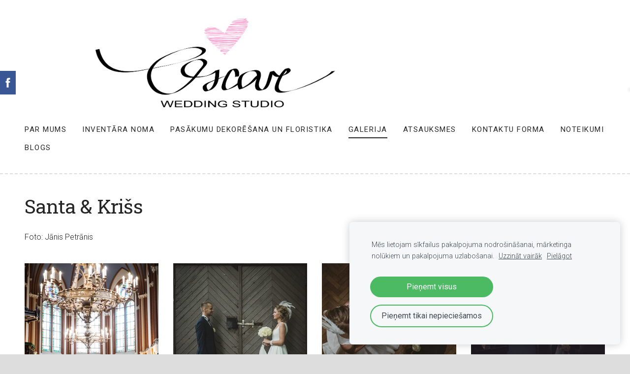

--- FILE ---
content_type: text/html; charset=UTF-8
request_url: https://www.oscarweddingstudio.lv/galerijs/params/group/85246/
body_size: 6338
content:
<!doctype html>

<html lang="lv">

    <head>

        <title>Kāzu dekorēšana, noformēšana un floristika. Inventāra un dekorāciju noma. - Galerija</title>


    <link rel="canonical" href="https://www.oscarweddingstudio.lv/galerijs/params/group/85246/">




        <meta charset="utf-8" />
        <meta name="viewport" content="width=device-width,initial-scale=1.0,maximum-scale=1.0" />

        <link href="https://dss4hwpyv4qfp.cloudfront.net/designs/_shared/fonts/?family=Open+Sans:300,regular,600,700&subset=latin,latin-ext,cyrillic" rel="stylesheet" type="text/css" />
        <link rel="stylesheet" href="https://dss4hwpyv4qfp.cloudfront.net/designs/_shared/css/layout-shared.css?v=2.574" type="text/css" />
        <link rel="stylesheet" href="https://dss4hwpyv4qfp.cloudfront.net/designs/_shared/css/legacy-v1.css?v=2.574" type="text/css" />
        <link rel="stylesheet" href="https://dss4hwpyv4qfp.cloudfront.net/designs/radical-light/css/layout.css?v=2.574" type="text/css" />
        <link rel="stylesheet" href="https://dss4hwpyv4qfp.cloudfront.net/designs/radical-light/css/editable.css?v=2.574" type="text/css" />

        <link href="/favicon.png?1" rel="shortcut icon">
<link href="/favicon.png?1" rel="apple-touch-icon">        
            <link rel="stylesheet" href="https://dss4hwpyv4qfp.cloudfront.net/libs/js/fancybox3/jquery.fancybox.min.css?v=2.574" type="text/css" />
                <script src="https://dss4hwpyv4qfp.cloudfront.net/libs/js/jquery/2.2.4/jquery.min.js" ></script>
            <script src="https://dss4hwpyv4qfp.cloudfront.net/libs/js/fancybox3/jquery.fancybox.min.js?v=2.574" defer></script>
            <script src="https://dss4hwpyv4qfp.cloudfront.net/libs/js/bannerplay/jquery.bannerplay.js?v=2.574" defer></script>
            <script src="https://dss4hwpyv4qfp.cloudfront.net/libs/js/responsivevideos/jquery.responsivevideos.js?v=2.574" defer></script>
            <script src="https://dss4hwpyv4qfp.cloudfront.net/designs/_shared/js/bookings.js?v=2.574" defer></script>
            <script src="https://dss4hwpyv4qfp.cloudfront.net/designs/_shared/js/designfx.js?v=2.574" defer></script>
            <script src="https://dss4hwpyv4qfp.cloudfront.net/libs/js/mozlive.js?v=2.574" ></script>
                <link rel="alternate" href="https://www.oscarweddingstudio.lv/blog/rss/" type="application/rss+xml" title="Kāzu dekorēšana, noformēšana un floristika. Inventāra un dekorāciju noma. - Blogs" />
        <script>var FRONTEND_CDN = 'https://dss4hwpyv4qfp.cloudfront.net';</script>


    
    
    <!-- Cookie bar -->
    <script src="https://dss4hwpyv4qfp.cloudfront.net/libs/js/cookiebar/cookiebar.js?v=2.574"></script>
    <script>
        $(document).ready(function() {
            try {
                cookieBar({
                theme: "light",
                bannerPolicyLink: "",
                language: "lv"
            });
            } catch (e) {}
        });
    </script>


    <script src="https://dss4hwpyv4qfp.cloudfront.net/m/localize/menu/lv/?v=2.574" defer></script>
<script src="https://dss4hwpyv4qfp.cloudfront.net/m/localize/cart/lv/?v=2.574" defer></script>
<script src="https://dss4hwpyv4qfp.cloudfront.net/libs/js/component/cart.js?v=2.574" defer></script>
<script src="https://dss4hwpyv4qfp.cloudfront.net/libs/js/component/filter.js?v=2.574" defer></script>

            <script>
                var mozPageMozApi = {"language":"lv","page":"galerijs"}
            </script>
            

            <script>
                var mozCatalogUser = {
                    isLoggedIn: 0
                }
            </script>
            


<script>
    function isSmallTouchDevice() {
        return (('ontouchstart' in window) && (window.matchMedia("(max-width: 750px), (max-height: 500px)").matches));
    }
    if (isSmallTouchDevice()) {
        document.documentElement.classList.add('mobile-header');
    }
</script>

    <!-- Facebook Pixel Code -->
    <script>
        if (typeof fbq === "undefined") {
            !function(f,b,e,v,n,t,s)
            {if(f.fbq)return;n=f.fbq=function(){n.callMethod?
                n.callMethod.apply(n,arguments):n.queue.push(arguments)};
                if(!f._fbq)f._fbq=n;n.push=n;n.loaded=!0;n.version='2.0';n.agent='plmozello';
                n.queue=[];t=b.createElement(e);t.async=!0;
                t.src=v;s=b.getElementsByTagName(e)[0];
                s.parentNode.insertBefore(t,s)}(window, document,'script',
                'https://connect.facebook.net/en_US/fbevents.js');
            if (window.mozCookieNotificationUsed) {
                fbq('consent', window.mozAllowMarketingCookies ? 'grant' : 'revoke');
            }
            fbq('init', '929657474192200');
            fbq('track', 'PageView');
        }
    </script>
    <!-- End Facebook Pixel Code -->


            <link href="https://fonts.googleapis.com/css?family=Roboto+Slab:300,400,400italic,700,700italic|Roboto:300,300italic,400,700,700italic&subset=latin,latin-ext,cyrillic,hebrew" rel="stylesheet" type="text/css" />
            <style class="customizer">
                                                                            #wrap, .section-bg-none { background-color :  #ffffff  }
                                                                            #sidebar h2:after { border-right-color :  #ffffff  }
                                                                                                                            #sidebar h2, #languages li.selected > a, #languages li > a:hover { background-color :  #dddddd  }
                                                                            .mz_editable td { border-color :  #dddddd  }
                                                                                                                            #languages li.selected > a, #languages li > a:hover, #sidebar h2 { color :  #252525  }
                                                                                                                                                #top { border-color :  #dddddd  }
                                                                                                                                                a:hover, .mz_editable a:hover { color :  #666666  }
                                                                                                                                                .moze-form .moze-formbutton:hover, .moze-button:hover, .moze-button-large:hover { background-color :  #666666  }
                                                                            .moze-button-large.btn-alt-light:hover { border-color :  #666666  }
                                                                            .moze-button-large.btn-white:hover, .moze-button.btn-alt:hover, .moze-button-large.btn-alt:hover { color :  #666666  }
                                                                                                                            #bottom .mz_social a { fill :  #252525  }
                                                                                                                            #bigbar-overlay { background-color :  hsla(0, 0%, 0%, 0.6)  }
                                                                                                                                                                                                                                                    body { background-color :  #dddddd  }
                                                                                                                            #bottom .mz_wysiwyg, #bottom a, #bottom a:hover { color :  #999999  }
                                                                                                                                                                                                                                                                                                                                                                                                            
        @media (forced-colors: active) {
            :root { --color-header :  Canvas  }
            :root { --color-title :  CanvasText  }
            :root { --color-menu-text :  LinkText  }
            :root { --color-menu-text-selected :  CanvasText  }
            :root { --color-menu-accent :  CanvasText  }
            :root { --color-submenu :  Canvas  }
            :root { --color-submenu-text :  LinkText  }
            :root { --color-submenu-text-selected :  CanvasText  }
            :root { --color-submenu-accent :  CanvasText  }
            :root { --color-link :  LinkText  }
            :root { --color-button :  ButtonFace  }
            :root { --color-button-text :  ButtonText  }
            :root { --color-button-hover :  ButtonFace  }
            :root { --color-button-text-hover :  ButtonText  }
            :root { --color-sidemenu-text :  LinkText  }
            :root { --color-sidemenu-text-hover :  CanvasText  }
            :root { --color-h1 :  CanvasText  }
            :root { --color-h2 :  CanvasText  }
            :root { --color-h3 :  CanvasText  }
            :root { --color-text :  CanvasText  }
            :root { --color-text-strong :  CanvasText  }
            :root { --color-price :  CanvasText  }
            :root { --color-text-highlight :  Canvas  }
            :root { --color-text-border :  CanvasText  }
            :root { --color-background :  Canvas  }
            :root { --color-section-bg-1 :  Canvas  }
            :root { --color-section-bg-2 :  Canvas  }
            :root { --color-section-bg-3 :  Canvas  }
            :root { --color-footer :  Canvas  }
            :root { --color-footer-text :  CanvasText  }
            :root { --color-footer-link :  LinkText  }
            :root { --color-footer-link-hover :  CanvasText  }
            :root { --color-text-1 :  CanvasText  }
            :root { --color-text-1-highlight :  Canvas  }
            :root { --color-text-1-button :  ButtonFace  }
            :root { --color-text-1-button-text :  ButtonText  }
        }

    </style>
    <style class="customizer-fonts">
                                                                                                                                                                                                                                                                                                                                                                                                                                                                        body, .mz_editable {
                                                                                font-family : Roboto, Arial, Helvetica, sans-serif;
                                                                                                            font-weight : 300;
                                                                        }
                                                                                                                            #title .mz_wysiwyg {
                                                                                font-family : 'Roboto Slab', Georgia, serif;
                                                                                                            font-weight : 400;
                                                                                                            letter-spacing : -.02em;
                                                                        }
                                                                                                                            .mz_editable h1, .mz_editable h1.moze-megatitle {
                                                                                font-family : 'Roboto Slab', Georgia, serif;
                                                                                                            font-weight : 400;
                                                                                                            letter-spacing : -.02em;
                                                                        }
                                                                                                                            .mz_editable h2, .sidebox h2 {
                                                                                font-family : 'Roboto Slab', Georgia, serif;
                                                                                                            font-weight : 400;
                                                                                                            letter-spacing : -.015em;
                                                                        }
                                                                            #sidebar h2 {
                                                                                font-family : 'Roboto Slab', Georgia, serif;
                                                                                                            font-weight : 400;
                                                                                                            letter-spacing : -.015em;
                                                                        }
                                                                                                                            .mz_editable h3 {
                                                                                font-family : 'Roboto Slab', Georgia, serif;
                                                                                                            font-weight : 400;
                                                                        }
                                                                                                                            .bigbar-h1 .mz_wysiwyg {
                                                                                font-family : 'Roboto Slab', Georgia, serif;
                                                                                                            font-weight : 400;
                                                                                                            letter-spacing : -.026em;
                                                                        }
                                                                                                                            .bigbar-h2 .mz_wysiwyg {
                                                                                font-family : 'Roboto Slab', Georgia, serif;
                                                                                                            font-weight : 400;
                                                                        }
                                                                                                                            .moze-form input, .moze-form select, .moze-form textarea {
                                                                                font-family : Roboto, Arial, Helvetica, sans-serif;
                                                                                                            font-weight : 300;
                                                                        }
                                                                                                                            .moze-button, .moze-button-large, .moze-form .moze-formbutton {
                                                                                font-family : Roboto, Arial, Helvetica, sans-serif;
                                                                                                            font-weight : 400;
                                                                        }
                                                                                                                            .mz_editable .moze-blockquote {
                                                                                font-family : 'Roboto Slab', Georgia, serif;
                                                                                                            font-style : italic;
                                                                        }
                                                                                                                            .mz_editable .moze-code {
                                                                                font-family : 'Courier New', Courier, monospace;
                                                                        }
                                                                                                                            #menu ul li a {
                                                                                font-family : Roboto, Arial, Helvetica, sans-serif;
                                                                                                            font-weight : 400;
                                                                        }
                                                                                                                            #menu > ul > li > a {
                                                                                font-family : Roboto, Arial, Helvetica, sans-serif;
                                                                                                            font-weight : 400;
                                                                                                            letter-spacing : 1.5px;
                                                                        }
                                                                                                                            #languages li > a {
                                                                                font-family : Roboto, Arial, Helvetica, sans-serif;
                                                                                                            font-weight : 400;
                                                                        }
                                                                                                                        </style>

    

    <meta name="google-site-verification" content="A35Exwc-GkY25V9HRSvg3ew2qMWlkGx43GdVDv5zu-E" />


        <script src="https://dss4hwpyv4qfp.cloudfront.net/designs/_shared/js/legacy-v1.js?v=2.574"></script>

    </head>

    <body class="header-menu-end    footer-classic                                      " lang="lv">

        
        <div id="wrap">

            <header id="top">
    <div id="header">
        <a id="skip-link" href="javascript:;" tabindex="1">Pāriet uz galveno saturu</a>
        <div id="header-side">
            <div id="shopicons">
                                                            </div>
            <div id="toolicons">

            </div>
            
                    </div>
        <div id="header-main">
            <div id="title">
                                    <a href="/"><div class="mz_component mz_wysiwyg mz_editable">    <div class="moze-wysiwyg-editor" >
                    &nbsp; &nbsp; &nbsp; &nbsp; &nbsp; &nbsp; &nbsp; &nbsp;<img class="moze-img-right" style="width: 487px;" src="//site-388008.mozfiles.com/files/388008/medium/Oscar_wedding_logo.png">
            </div>
</div></a>
                            </div>
                            <div id="toptext" style="display: none">
                    <div  class="mz_component mz_wysiwyg mz_editable">    <div class="moze-wysiwyg-editor" >
            </div>
</div>
                </div>
                                        <div  class="mz_component mz_menu" id="menu" aria-label="Galvenā izvēlne">
            <ul role="menu">
                <li role="none"><a href="/"  role="menuitem" >Par mums</a>
                                    </li>
                        <li role="none"><a href="/inventaranoma/"  role="menuitem" >Inventāra noma</a>
                                    </li>
                        <li role="none"><a href="/dekoresana/"  role="menuitem" >Pasākumu dekorēšana un floristika</a>
                                    </li>
                        <li class="selected" role="none"><a href="/galerijs/"  role="menuitem"  aria-current="true">Galerija</a>
                                    </li>
                        <li role="none"><a href="/atsauksmes/"  role="menuitem" >Atsauksmes</a>
                                    </li>
                        <li role="none"><a href="/kontakti/"  role="menuitem" >Kontaktu forma</a>
                                    </li>
                        <li role="none"><a href="/noteikumi/"  role="menuitem" >Noteikumi</a>
                                    </li>
                        <li role="none"><a href="/blog/"  role="menuitem" >Blogs</a>
                                </li></ul>
            
</div>
                    </div>

        <button id="languages-opener" aria-label="Valodas izvēle" class="mobile-menu-opener clearbutton"><svg xmlns="http://www.w3.org/2000/svg"></svg></button>
        <button id="menu-opener" aria-label="Galvenā izvēlne" class="mobile-menu-opener clearbutton"><svg xmlns="http://www.w3.org/2000/svg"></svg></button>

    </div>
    </header>
                                        <div id="main">


    
            <script src="https://dss4hwpyv4qfp.cloudfront.net/libs/js/jquery/jquery.unveil.js"></script>
<script>
    $(document).ready(function() {
        $(".moze-gallery img").unveil(300);
    });
</script>        
    <main class="mz_component mz_grid" data-cid="7743094" data-pid="1766206">


    
                                                                
<div class="section section-customizable section-bg-none section-text-color-none section-height-s section-width-"
     data-row-id="289735"
     data-row-slice="gallery"
     data-row-slice-variant="gallery-default"
     id="slice289735">

    <!-- slice-gallery -->

    <div class="container">

        <div class="gridrow">
            <div class="column-12-12">
                                    <div  class="mz_component mz_wysiwyg mz_editable">    <div class="moze-wysiwyg-editor" >
                    <h1>Santa &amp; Krišs</h1><p>Foto: Jānis Petrānis</p>
            </div>
</div>
                            </div>
        </div>

        <div class="gridrow">
            <div class="column-12-12">
                <div  class="mz_component mz_gallery">
    <ul class="moze-gallery pictures">
                    <li >
                                <img src="https://site-388008.mozfiles.com/files/388008/galleries/7743095/thumb/23783836_1121218414675222_2197866872514432874_o.jpg?2781788" alt="">
                                                    <a class="moze-gallery-overlay" href="https://site-388008.mozfiles.com/files/388008/galleries/7743095/large/23783836_1121218414675222_2197866872514432874_o.jpg?2781788" data-fancybox="gallery_7743095" data-caption="" aria-label="Skatīt pilna izmēra attēlu">
                        <div class="title"><span></span></div>
                    </a>
                            </li>
                    <li >
                                <img src="https://site-388008.mozfiles.com/files/388008/galleries/7743095/thumb/23916564_1121217358008661_665531002325543724_o.jpg?2781787" alt="">
                                                    <a class="moze-gallery-overlay" href="https://site-388008.mozfiles.com/files/388008/galleries/7743095/large/23916564_1121217358008661_665531002325543724_o.jpg?2781787" data-fancybox="gallery_7743095" data-caption="" aria-label="Skatīt pilna izmēra attēlu">
                        <div class="title"><span></span></div>
                    </a>
                            </li>
                    <li >
                                <img src="https://site-388008.mozfiles.com/files/388008/galleries/7743095/thumb/23926349_1121216981342032_6532492265774838487_o.jpg?2781786" alt="">
                                                    <a class="moze-gallery-overlay" href="https://site-388008.mozfiles.com/files/388008/galleries/7743095/large/23926349_1121216981342032_6532492265774838487_o.jpg?2781786" data-fancybox="gallery_7743095" data-caption="" aria-label="Skatīt pilna izmēra attēlu">
                        <div class="title"><span></span></div>
                    </a>
                            </li>
                    <li >
                                <img src="https://site-388008.mozfiles.com/files/388008/galleries/7743095/thumb/23847162_1121216711342059_6418142218342774173_o.jpg?2781785" alt="">
                                                    <a class="moze-gallery-overlay" href="https://site-388008.mozfiles.com/files/388008/galleries/7743095/large/23847162_1121216711342059_6418142218342774173_o.jpg?2781785" data-fancybox="gallery_7743095" data-caption="" aria-label="Skatīt pilna izmēra attēlu">
                        <div class="title"><span></span></div>
                    </a>
                            </li>
                    <li >
                                <img src="https://site-388008.mozfiles.com/files/388008/galleries/7743095/thumb/23800083_1121218154675248_6937854812845482170_o.jpg?2781783" alt="">
                                                    <a class="moze-gallery-overlay" href="https://site-388008.mozfiles.com/files/388008/galleries/7743095/large/23800083_1121218154675248_6937854812845482170_o.jpg?2781783" data-fancybox="gallery_7743095" data-caption="" aria-label="Skatīt pilna izmēra attēlu">
                        <div class="title"><span></span></div>
                    </a>
                            </li>
                    <li >
                                <img src="https://site-388008.mozfiles.com/files/388008/galleries/7743095/thumb/23847356_1121216858008711_7510691462421295732_o.jpg?2781782" alt="">
                                                    <a class="moze-gallery-overlay" href="https://site-388008.mozfiles.com/files/388008/galleries/7743095/large/23847356_1121216858008711_7510691462421295732_o.jpg?2781782" data-fancybox="gallery_7743095" data-caption="" aria-label="Skatīt pilna izmēra attēlu">
                        <div class="title"><span></span></div>
                    </a>
                            </li>
                    <li >
                                <img src="https://site-388008.mozfiles.com/files/388008/galleries/7743095/thumb/23783722_1121217088008688_5026127107172487745_o.jpg?2781781" alt="">
                                                    <a class="moze-gallery-overlay" href="https://site-388008.mozfiles.com/files/388008/galleries/7743095/large/23783722_1121217088008688_5026127107172487745_o.jpg?2781781" data-fancybox="gallery_7743095" data-caption="" aria-label="Skatīt pilna izmēra attēlu">
                        <div class="title"><span></span></div>
                    </a>
                            </li>
                    <li >
                                <img src="https://site-388008.mozfiles.com/files/388008/galleries/7743095/thumb/23783776_1121217261342004_991750813031580327_o.jpg?2781780" alt="">
                                                    <a class="moze-gallery-overlay" href="https://site-388008.mozfiles.com/files/388008/galleries/7743095/large/23783776_1121217261342004_991750813031580327_o.jpg?2781780" data-fancybox="gallery_7743095" data-caption="" aria-label="Skatīt pilna izmēra attēlu">
                        <div class="title"><span></span></div>
                    </a>
                            </li>
                    <li >
                                <img src="https://site-388008.mozfiles.com/files/388008/galleries/7743095/thumb/23826342_1121216791342051_6646115885586214176_o.jpg?2781779" alt="">
                                                    <a class="moze-gallery-overlay" href="https://site-388008.mozfiles.com/files/388008/galleries/7743095/large/23826342_1121216791342051_6646115885586214176_o.jpg?2781779" data-fancybox="gallery_7743095" data-caption="" aria-label="Skatīt pilna izmēra attēlu">
                        <div class="title"><span></span></div>
                    </a>
                            </li>
                    <li >
                                <img src="https://site-388008.mozfiles.com/files/388008/galleries/7743095/thumb/23845735_1121218174675246_4564865873687670442_o.jpg?2781778" alt="">
                                                    <a class="moze-gallery-overlay" href="https://site-388008.mozfiles.com/files/388008/galleries/7743095/large/23845735_1121218174675246_4564865873687670442_o.jpg?2781778" data-fancybox="gallery_7743095" data-caption="" aria-label="Skatīt pilna izmēra attēlu">
                        <div class="title"><span></span></div>
                    </a>
                            </li>
                    <li >
                                <img src="https://site-388008.mozfiles.com/files/388008/galleries/7743095/thumb/23826144_1121216811342049_8554958344601041313_o.jpg?2781777" alt="">
                                                    <a class="moze-gallery-overlay" href="https://site-388008.mozfiles.com/files/388008/galleries/7743095/large/23826144_1121216811342049_8554958344601041313_o.jpg?2781777" data-fancybox="gallery_7743095" data-caption="" aria-label="Skatīt pilna izmēra attēlu">
                        <div class="title"><span></span></div>
                    </a>
                            </li>
                    <li >
                                <img src="https://site-388008.mozfiles.com/files/388008/galleries/7743095/thumb/23916343_1121217084675355_1570445405259617957_o.jpg?2781776" alt="">
                                                    <a class="moze-gallery-overlay" href="https://site-388008.mozfiles.com/files/388008/galleries/7743095/large/23916343_1121217084675355_1570445405259617957_o.jpg?2781776" data-fancybox="gallery_7743095" data-caption="" aria-label="Skatīt pilna izmēra attēlu">
                        <div class="title"><span></span></div>
                    </a>
                            </li>
                    <li >
                                <img src="https://site-388008.mozfiles.com/files/388008/galleries/7743095/thumb/23800078_1121217448008652_3237419122850220233_o.jpg?2781775" alt="">
                                                    <a class="moze-gallery-overlay" href="https://site-388008.mozfiles.com/files/388008/galleries/7743095/large/23800078_1121217448008652_3237419122850220233_o.jpg?2781775" data-fancybox="gallery_7743095" data-caption="" aria-label="Skatīt pilna izmēra attēlu">
                        <div class="title"><span></span></div>
                    </a>
                            </li>
                    <li >
                                <img src="https://site-388008.mozfiles.com/files/388008/galleries/7743095/thumb/23826366_1121217161342014_8730821424473904280_o.jpg?2781774" alt="">
                                                    <a class="moze-gallery-overlay" href="https://site-388008.mozfiles.com/files/388008/galleries/7743095/large/23826366_1121217161342014_8730821424473904280_o.jpg?2781774" data-fancybox="gallery_7743095" data-caption="" aria-label="Skatīt pilna izmēra attēlu">
                        <div class="title"><span></span></div>
                    </a>
                            </li>
                    <li >
                                <img src="https://site-388008.mozfiles.com/files/388008/galleries/7743095/thumb/23800151_1121217858008611_4372138427679631492_o.jpg?2781773" alt="">
                                                    <a class="moze-gallery-overlay" href="https://site-388008.mozfiles.com/files/388008/galleries/7743095/large/23800151_1121217858008611_4372138427679631492_o.jpg?2781773" data-fancybox="gallery_7743095" data-caption="" aria-label="Skatīt pilna izmēra attēlu">
                        <div class="title"><span></span></div>
                    </a>
                            </li>
                    <li >
                                <img src="https://site-388008.mozfiles.com/files/388008/galleries/7743095/thumb/23916653_1121217574675306_4266260663849521621_o.jpg?2781772" alt="">
                                                    <a class="moze-gallery-overlay" href="https://site-388008.mozfiles.com/files/388008/galleries/7743095/large/23916653_1121217574675306_4266260663849521621_o.jpg?2781772" data-fancybox="gallery_7743095" data-caption="" aria-label="Skatīt pilna izmēra attēlu">
                        <div class="title"><span></span></div>
                    </a>
                            </li>
                    <li >
                                <img src="https://site-388008.mozfiles.com/files/388008/galleries/7743095/thumb/23826010_1121216794675384_1257519708184561735_o.jpg?2781771" alt="">
                                                    <a class="moze-gallery-overlay" href="https://site-388008.mozfiles.com/files/388008/galleries/7743095/large/23826010_1121216794675384_1257519708184561735_o.jpg?2781771" data-fancybox="gallery_7743095" data-caption="" aria-label="Skatīt pilna izmēra attēlu">
                        <div class="title"><span></span></div>
                    </a>
                            </li>
                    <li >
                                <img src="https://site-388008.mozfiles.com/files/388008/galleries/7743095/thumb/23826291_1121217164675347_5090349162675374562_o.jpg?2781770" alt="">
                                                    <a class="moze-gallery-overlay" href="https://site-388008.mozfiles.com/files/388008/galleries/7743095/large/23826291_1121217164675347_5090349162675374562_o.jpg?2781770" data-fancybox="gallery_7743095" data-caption="" aria-label="Skatīt pilna izmēra attēlu">
                        <div class="title"><span></span></div>
                    </a>
                            </li>
                    <li >
                                <img src="https://site-388008.mozfiles.com/files/388008/galleries/7743095/thumb/23845986_1121217834675280_2907509570079119496_o.jpg?2781769" alt="">
                                                    <a class="moze-gallery-overlay" href="https://site-388008.mozfiles.com/files/388008/galleries/7743095/large/23845986_1121217834675280_2907509570079119496_o.jpg?2781769" data-fancybox="gallery_7743095" data-caption="" aria-label="Skatīt pilna izmēra attēlu">
                        <div class="title"><span></span></div>
                    </a>
                            </li>
                    <li >
                                <img src="https://site-388008.mozfiles.com/files/388008/galleries/7743095/thumb/23826054_1121216708008726_5613778411492325135_o.jpg?2781768" alt="">
                                                    <a class="moze-gallery-overlay" href="https://site-388008.mozfiles.com/files/388008/galleries/7743095/large/23826054_1121216708008726_5613778411492325135_o.jpg?2781768" data-fancybox="gallery_7743095" data-caption="" aria-label="Skatīt pilna izmēra attēlu">
                        <div class="title"><span></span></div>
                    </a>
                            </li>
            </ul>


    <br>
    <a class="moze-button" href="/galerijs/#slice289735">Atpakaļ</a>
    <br>

</div>
            </div>
        </div>

        
    </div>

</div>            
    
    </main>

    
    <div  class="mz_component mz_catalogcart mz_catalogsidecart" data-name="maincatalogcartside" data-type="catalogcartside" data-page-type="3" data-catalog-layout="standard" data-cart-id=""><div id="shopbar">
    <button id="shopbar-search" class="shopbar-search" aria-label="Meklēt"  aria-haspopup="dialog">
        <svg xmlns="http://www.w3.org/2000/svg"></svg>
        <div class="separator"></div>
    </button>
    </div>


<div id="shopbar-sidecart" class="sliding-panel" role="dialog" aria-labelledby="cat-sidecart-heading">
    <div class="sliding-panel-header">
        <div class="mz_editable">         <h2 id="cat-sidecart-heading">Pirkumu grozs</h2>
        </div>
        <button id="shopbar-sidecart-close" class="sliding-panel-close" aria-label="Aizvērt">
            <svg xmlns="http://www.w3.org/2000/svg"></svg>
        </button>
    </div>
    <div id="shopbar-sidecart-base" class="sliding-panel-body">
        
<p>Pirkumu grozs ir tukšs.</p>


    </div>
</div>


<div id="shopbar-account-panel" class="sliding-panel" role="dialog" aria-labelledby="cat-account-panel-heading">

    <div class="sliding-panel-header">
        <div class="mz_editable">
            <h2 id="cat-account-panel-heading"></h2>
            <span class="account-email"></span>
        </div>
        <button id="shopbar-account-panel-close" class="sliding-panel-close" aria-label="Aizvērt">
            <svg xmlns="http://www.w3.org/2000/svg"></svg>
        </button>
    </div>

    <div id="shopbar-account-panel-base" class="sliding-panel-body mz_editable"></div>

    <script src="/backend/js/components/jquery.mozuserauthmanager.js?v="></script>
    <script>
        $(document).ready(() => (new mozUserAuthManager({

            localization: {
                cmAccountPanelCreateAccount: 'Create an account',
                cmAccountPanelErrorAccountDoesNotExist: 'User with this e-mail address does not exist.',
                cmAccountPanelErrorAccountExists: 'Account with this e-mail address already exists.',
                cmAccountPanelErrorAccountSuspended: 'This account is suspended. Please contact customer support.',
                cmAccountPanelErrorInvalidPassword: 'Incorrect password.',
                cmAccountPanelErrorWeakPassword: 'Password must be at least 8 characters long.',
                cmAccountPanelLogIn2: 'Login to existing account',
                cmAccountPanelLogIn: 'Log in',
                cmAccountPanelLogOut: 'Log out',
                cmAccountPanelMyDetails: 'My details',
                cmAccountPanelMyOrders: 'My orders',
                cmAccountPanelMyReviews: 'My reviews',
                cmAccountPanelPassword: 'Password',
                cmAccountPanelPasswordForgot: 'Forgot password?',
                cmCatalogAcceptMarketingCommunication: 'Vēlos saņemt īpašos piedāvājumus, jaunumus un atgādinājumus',
                cmCatalogAcceptTOS: 'Piekrītu &lt;a href=&quot;%s&quot; target=&quot;_blank&quot;&gt;lietošanas noteikumiem&lt;/a&gt;',
                cmCatalogAcceptTOSnPrivacy: 'Piekrītu &lt;a href=&quot;%s&quot; target=&quot;_blank&quot;&gt;lietošanas noteikumiem&lt;/a&gt; un &lt;a href=&quot;%s&quot; target=&quot;_blank&quot;&gt;privātuma politikai&lt;/a&gt;',
                cmCatalogCartEmail: 'E-pasta adrese',
                cmCatalogCartName: 'Vārds, uzvārds',
                cmCatalogCheckoutAcceptTOS: 'Nav akceptēti lietošanas noteikumi.',
                cmCatalogCheckoutAcceptTOSnPrivacy: 'Nav akceptēti lietošanas noteikumi vai privātuma politika.',
                erInMaintenanceMode: 'Šobrīd nav iespējams apstrādāt Tavu pieprasījumu sakarā ar plānotiem uzlabošanas darbiem. Lūdzu, mēģiniet vēlāk.',
            },

            catalogBaseURL: '/galerijs/',

            legalUrl: '',
            privacyUrl: '',

            showMarketingConsent: false,
            showReviews: false,

            catUser: null

        })).init());
    </script>
</div>

<div id="cat-search-panel" style="display: none" role="dialog">
    <form id="shopbar-searchform" action="/inventaranoma/" class="moze-catalog-searchbox-sideform moze-form" method="post" role="search">
        <input aria-label="Meklēt" class="search-query" type="text" value="" placeholder="Meklēt">
        <button class="search-btn" aria-label="Meklēt"></button>
        <button class="close-btn" aria-label="Aizvērt"><svg xmlns="http://www.w3.org/2000/svg"></svg></button>
    </form>
</div>

<script>
    $(document).ready(function() {
        initShopWidget();
        initShopSidecart();
    });
</script></div>


    </div>

        </div>

            <footer id="bottom" class="mz_footer">
        
        <div id="footer">
            <div id="foottext">
                <div  class="mz_component mz_wysiwyg mz_editable">    <div class="moze-wysiwyg-editor" >
            </div>
</div>
            </div>
            <div id="social" >
                <div  class="mz_component mz_social">
        <a class="facebook icon-facebook" title="Facebook" href="https://www.facebook.com/oscarweddingstudio/" target="_blank"></a>                    <a class="instagram icon-instagram" title="Instagram" href="https://www.instagram.com/oscarweddingstudio/" target="_blank"></a>    
</div>
            </div>
        </div>
    </footer>

        
    

    <!-- Google Analytics Code -->
    <script>
        (function(i,s,o,g,r,a,m){i['GoogleAnalyticsObject']=r;i[r]=i[r]||function(){
        (i[r].q=i[r].q||[]).push(arguments)},i[r].l=1*new Date();a=s.createElement(o),
        m=s.getElementsByTagName(o)[0];a.async=1;a.src=g;m.parentNode.insertBefore(a,m)
        })(window,document,'script','//www.google-analytics.com/analytics.js','ga');
        ga('create', 'UA-81897577-1', 'auto');
        ga('send', 'pageview');
    </script>

    <script>
        $(document).ready(function(){
            $(".mz_wysiwyg").responsiveVideos();
        });
    </script>


        <link href="https://dss4hwpyv4qfp.cloudfront.net/apps/addons/sharebuttons/script/jquery.sharebuttons.css?v=2.574" rel="stylesheet" type="text/css">
        <script src="https://dss4hwpyv4qfp.cloudfront.net/apps/addons/sharebuttons/script/jquery.sharebuttons.js?v=2.574"></script>
        <script>
            $(document).ready(function() { 
                $("body").shareButtons({
                    showFacebook: true,
                    showTwitter: false,
                    showPinterest: false,
                    showGplus: false,
                    showDraugiem: false,
                    showVkontakte: false,
                    language: "en",
                }); 
            });
        </script>
        


    <script defer src="https://static.cloudflareinsights.com/beacon.min.js/vcd15cbe7772f49c399c6a5babf22c1241717689176015" integrity="sha512-ZpsOmlRQV6y907TI0dKBHq9Md29nnaEIPlkf84rnaERnq6zvWvPUqr2ft8M1aS28oN72PdrCzSjY4U6VaAw1EQ==" data-cf-beacon='{"version":"2024.11.0","token":"f6f962d1cdaf4fa2bdbb90a02ef5f7fb","r":1,"server_timing":{"name":{"cfCacheStatus":true,"cfEdge":true,"cfExtPri":true,"cfL4":true,"cfOrigin":true,"cfSpeedBrain":true},"location_startswith":null}}' crossorigin="anonymous"></script>
</body>

</html>

--- FILE ---
content_type: text/plain
request_url: https://www.google-analytics.com/j/collect?v=1&_v=j102&a=501069495&t=pageview&_s=1&dl=https%3A%2F%2Fwww.oscarweddingstudio.lv%2Fgalerijs%2Fparams%2Fgroup%2F85246%2F&ul=en-us%40posix&dt=K%C4%81zu%20dekor%C4%93%C5%A1ana%2C%20noform%C4%93%C5%A1ana%20un%20floristika.%20Invent%C4%81ra%20un%20dekor%C4%81ciju%20noma.%20-%20Galerija&sr=1280x720&vp=1280x720&_u=IEBAAEABAAAAACAAI~&jid=1605472501&gjid=376519080&cid=2049500362.1769086685&tid=UA-81897577-1&_gid=1009621439.1769086685&_r=1&_slc=1&z=315241551
body_size: -453
content:
2,cG-1CSZJ26K6W